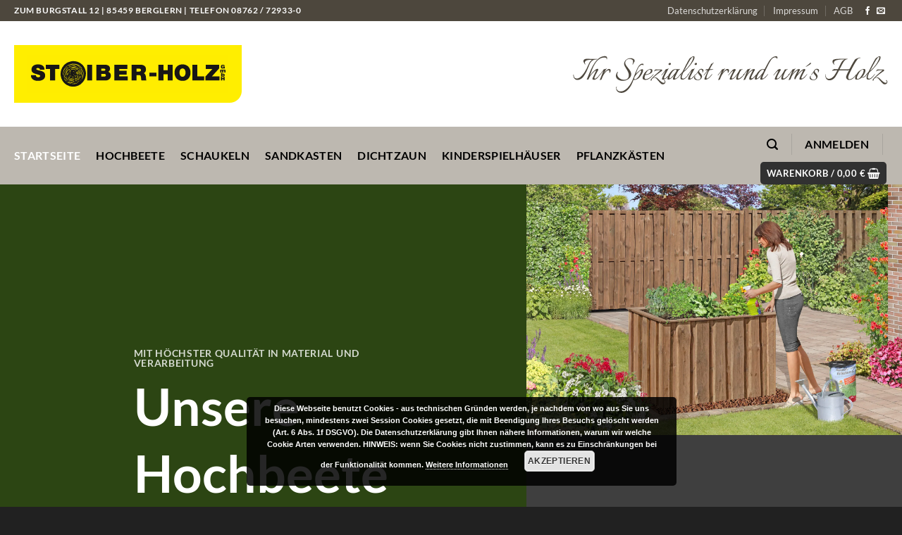

--- FILE ---
content_type: text/html; charset=UTF-8
request_url: https://shop.stoiber-holz.de/
body_size: 17868
content:
<!DOCTYPE html>
<html lang="de" class="loading-site no-js">
<head>
<meta charset="UTF-8" />
<link rel="profile" href="http://gmpg.org/xfn/11" />
<link rel="pingback" href="https://shop.stoiber-holz.de/xmlrpc.php" />
<script>(function(html){html.className = html.className.replace(/\bno-js\b/,'js')})(document.documentElement);</script>
<title>Stoiber Holz &#8211; Onlineshop</title>
<meta name='robots' content='noindex, nofollow' />
<style>img:is([sizes="auto" i], [sizes^="auto," i]) { contain-intrinsic-size: 3000px 1500px }</style>
<meta name="viewport" content="width=device-width, initial-scale=1" /><link rel='prefetch' href='https://shop.stoiber-holz.de/wp-content/themes/flatsome/assets/js/flatsome.js?ver=e1ad26bd5672989785e1' />
<link rel='prefetch' href='https://shop.stoiber-holz.de/wp-content/themes/flatsome/assets/js/chunk.slider.js?ver=3.19.12' />
<link rel='prefetch' href='https://shop.stoiber-holz.de/wp-content/themes/flatsome/assets/js/chunk.popups.js?ver=3.19.12' />
<link rel='prefetch' href='https://shop.stoiber-holz.de/wp-content/themes/flatsome/assets/js/chunk.tooltips.js?ver=3.19.12' />
<link rel='prefetch' href='https://shop.stoiber-holz.de/wp-content/themes/flatsome/assets/js/woocommerce.js?ver=dd6035ce106022a74757' />
<link rel="alternate" type="application/rss+xml" title="Stoiber Holz &raquo; Feed" href="https://shop.stoiber-holz.de/feed/" />
<link rel="alternate" type="application/rss+xml" title="Stoiber Holz &raquo; Kommentar-Feed" href="https://shop.stoiber-holz.de/comments/feed/" />
<!-- <link rel='stylesheet' id='contact-form-7-css' href='https://shop.stoiber-holz.de/wp-content/plugins/contact-form-7/includes/css/styles.css?ver=6.0.6' type='text/css' media='all' /> -->
<link rel="stylesheet" type="text/css" href="//shop.stoiber-holz.de/wp-content/cache/wpfc-minified/jzdcxdko/6ikia.css" media="all"/>
<style id='woocommerce-inline-inline-css' type='text/css'>
.woocommerce form .form-row .required { visibility: visible; }
</style>
<!-- <link rel='stylesheet' id='gateway-css' href='https://shop.stoiber-holz.de/wp-content/plugins/woocommerce-paypal-payments/modules/ppcp-button/assets/css/gateway.css?ver=3.0.3' type='text/css' media='all' /> -->
<!-- <link rel='stylesheet' id='brands-styles-css' href='https://shop.stoiber-holz.de/wp-content/plugins/woocommerce/assets/css/brands.css?ver=9.8.6' type='text/css' media='all' /> -->
<!-- <link rel='stylesheet' id='flexible-shipping-free-shipping-css' href='https://shop.stoiber-holz.de/wp-content/plugins/flexible-shipping/assets/dist/css/free-shipping.css?ver=6.0.0.2' type='text/css' media='all' /> -->
<!-- <link rel='stylesheet' id='woocommerce-de_frontend_styles-css' href='https://shop.stoiber-holz.de/wp-content/plugins/woocommerce-german-market/css/frontend.min.css?ver=3.10.4' type='text/css' media='all' /> -->
<!-- <link rel='stylesheet' id='flatsome-main-css' href='https://shop.stoiber-holz.de/wp-content/themes/flatsome/assets/css/flatsome.css?ver=3.19.12' type='text/css' media='all' /> -->
<link rel="stylesheet" type="text/css" href="//shop.stoiber-holz.de/wp-content/cache/wpfc-minified/f1qxy10m/5xtk8.css" media="all"/>
<style id='flatsome-main-inline-css' type='text/css'>
@font-face {
font-family: "fl-icons";
font-display: block;
src: url(https://shop.stoiber-holz.de/wp-content/themes/flatsome/assets/css/icons/fl-icons.eot?v=3.19.12);
src:
url(https://shop.stoiber-holz.de/wp-content/themes/flatsome/assets/css/icons/fl-icons.eot#iefix?v=3.19.12) format("embedded-opentype"),
url(https://shop.stoiber-holz.de/wp-content/themes/flatsome/assets/css/icons/fl-icons.woff2?v=3.19.12) format("woff2"),
url(https://shop.stoiber-holz.de/wp-content/themes/flatsome/assets/css/icons/fl-icons.ttf?v=3.19.12) format("truetype"),
url(https://shop.stoiber-holz.de/wp-content/themes/flatsome/assets/css/icons/fl-icons.woff?v=3.19.12) format("woff"),
url(https://shop.stoiber-holz.de/wp-content/themes/flatsome/assets/css/icons/fl-icons.svg?v=3.19.12#fl-icons) format("svg");
}
</style>
<!-- <link rel='stylesheet' id='flatsome-shop-css' href='https://shop.stoiber-holz.de/wp-content/themes/flatsome/assets/css/flatsome-shop.css?ver=3.19.12' type='text/css' media='all' /> -->
<link rel="stylesheet" type="text/css" href="//shop.stoiber-holz.de/wp-content/cache/wpfc-minified/32tbs32i/6ikia.css" media="all"/>
<script src='//shop.stoiber-holz.de/wp-content/cache/wpfc-minified/7817jl9s/5xpmo.js' type="text/javascript"></script>
<!-- <script type="text/javascript" src="https://shop.stoiber-holz.de/wp-includes/js/jquery/jquery.min.js?ver=3.7.1" id="jquery-core-js"></script> -->
<!-- <script type="text/javascript" src="https://shop.stoiber-holz.de/wp-content/plugins/woocommerce/assets/js/jquery-blockui/jquery.blockUI.min.js?ver=2.7.0-wc.9.8.6" id="jquery-blockui-js" data-wp-strategy="defer"></script> -->
<script type="text/javascript" id="wc-add-to-cart-js-extra">
/* <![CDATA[ */
var wc_add_to_cart_params = {"ajax_url":"\/wp-admin\/admin-ajax.php","wc_ajax_url":"\/?wc-ajax=%%endpoint%%","i18n_view_cart":"Warenkorb anzeigen","cart_url":"https:\/\/shop.stoiber-holz.de\/warenkorb\/","is_cart":"","cart_redirect_after_add":"no"};
/* ]]> */
</script>
<script src='//shop.stoiber-holz.de/wp-content/cache/wpfc-minified/lpozhgea/5xpmo.js' type="text/javascript"></script>
<!-- <script type="text/javascript" src="https://shop.stoiber-holz.de/wp-content/plugins/woocommerce/assets/js/frontend/add-to-cart.min.js?ver=9.8.6" id="wc-add-to-cart-js" defer="defer" data-wp-strategy="defer"></script> -->
<!-- <script type="text/javascript" src="https://shop.stoiber-holz.de/wp-content/plugins/woocommerce/assets/js/js-cookie/js.cookie.min.js?ver=2.1.4-wc.9.8.6" id="js-cookie-js" data-wp-strategy="defer"></script> -->
<script type="text/javascript" id="woocommerce_de_frontend-js-extra">
/* <![CDATA[ */
var sepa_ajax_object = {"ajax_url":"https:\/\/shop.stoiber-holz.de\/wp-admin\/admin-ajax.php","nonce":"79a1438c36"};
var woocommerce_remove_updated_totals = "0";
var woocommerce_payment_update = "1";
var german_market_price_variable_products = "gm_default";
var german_market_price_variable_theme_extra_element = "none";
var german_market_jquery_no_conflict = "yes";
/* ]]> */
</script>
<script src='//shop.stoiber-holz.de/wp-content/cache/wpfc-minified/6v1f71a6/6ikia.js' type="text/javascript"></script>
<!-- <script type="text/javascript" src="https://shop.stoiber-holz.de/wp-content/plugins/woocommerce-german-market/js/WooCommerce-German-Market-Frontend.min.js?ver=3.10.4" id="woocommerce_de_frontend-js"></script> -->
<link rel="https://api.w.org/" href="https://shop.stoiber-holz.de/wp-json/" /><link rel="alternate" title="JSON" type="application/json" href="https://shop.stoiber-holz.de/wp-json/wp/v2/pages/13" /><link rel="EditURI" type="application/rsd+xml" title="RSD" href="https://shop.stoiber-holz.de/xmlrpc.php?rsd" />
<meta name="generator" content="WordPress 6.8.3" />
<meta name="generator" content="WooCommerce 9.8.6" />
<link rel="canonical" href="https://shop.stoiber-holz.de/" />
<link rel='shortlink' href='https://shop.stoiber-holz.de/' />
<link rel="alternate" title="oEmbed (JSON)" type="application/json+oembed" href="https://shop.stoiber-holz.de/wp-json/oembed/1.0/embed?url=https%3A%2F%2Fshop.stoiber-holz.de%2F" />
<link rel="alternate" title="oEmbed (XML)" type="text/xml+oembed" href="https://shop.stoiber-holz.de/wp-json/oembed/1.0/embed?url=https%3A%2F%2Fshop.stoiber-holz.de%2F&#038;format=xml" />
<!-- Global site tag (gtag.js) - Google Analytics -->
<script async src=https://www.googletagmanager.com/gtag/js?id=G-1PVTR88XV8></script>
<script>
  window.dataLayer = window.dataLayer || [];
  function gtag(){dataLayer.push(arguments);}
  gtag('js', new Date());
  gtag('config', 'G-1PVTR88XV8');
</script>	<noscript><style>.woocommerce-product-gallery{ opacity: 1 !important; }</style></noscript>
<noscript><style>.lazyload[data-src]{display:none !important;}</style></noscript><style>.lazyload{background-image:none !important;}.lazyload:before{background-image:none !important;}</style><link rel="icon" href="https://shop.stoiber-holz.de/wp-content/uploads/2022/02/cropped-favicon-stoiber-32x32.png" sizes="32x32" />
<link rel="icon" href="https://shop.stoiber-holz.de/wp-content/uploads/2022/02/cropped-favicon-stoiber-192x192.png" sizes="192x192" />
<link rel="apple-touch-icon" href="https://shop.stoiber-holz.de/wp-content/uploads/2022/02/cropped-favicon-stoiber-180x180.png" />
<meta name="msapplication-TileImage" content="https://shop.stoiber-holz.de/wp-content/uploads/2022/02/cropped-favicon-stoiber-270x270.png" />
<style id="custom-css" type="text/css">:root {--primary-color: #3f3f3f;--fs-color-primary: #3f3f3f;--fs-color-secondary: #303030;--fs-color-success: #7a9c59;--fs-color-alert: #b20000;--fs-experimental-link-color: #334862;--fs-experimental-link-color-hover: #111;}.tooltipster-base {--tooltip-color: #fff;--tooltip-bg-color: #000;}.off-canvas-right .mfp-content, .off-canvas-left .mfp-content {--drawer-width: 300px;}.off-canvas .mfp-content.off-canvas-cart {--drawer-width: 360px;}.container-width, .full-width .ubermenu-nav, .container, .row{max-width: 1270px}.row.row-collapse{max-width: 1240px}.row.row-small{max-width: 1262.5px}.row.row-large{max-width: 1300px}.header-main{height: 150px}#logo img{max-height: 150px}#logo{width:352px;}#logo img{padding:20px 0;}.header-bottom{min-height: 60px}.header-top{min-height: 30px}.transparent .header-main{height: 90px}.transparent #logo img{max-height: 90px}.has-transparent + .page-title:first-of-type,.has-transparent + #main > .page-title,.has-transparent + #main > div > .page-title,.has-transparent + #main .page-header-wrapper:first-of-type .page-title{padding-top: 170px;}.header.show-on-scroll,.stuck .header-main{height:70px!important}.stuck #logo img{max-height: 70px!important}.header-bottom {background-color: #bdb8b0}.top-bar-nav > li > a{line-height: 16px }.header-bottom-nav > li > a{line-height: 30px }@media (max-width: 549px) {.header-main{height: 70px}#logo img{max-height: 70px}}.header-top{background-color:#4d473d!important;}body{font-family: Lato, sans-serif;}body {font-weight: 400;font-style: normal;}.nav > li > a {font-family: Lato, sans-serif;}.mobile-sidebar-levels-2 .nav > li > ul > li > a {font-family: Lato, sans-serif;}.nav > li > a,.mobile-sidebar-levels-2 .nav > li > ul > li > a {font-weight: 700;font-style: normal;}h1,h2,h3,h4,h5,h6,.heading-font, .off-canvas-center .nav-sidebar.nav-vertical > li > a{font-family: Lato, sans-serif;}h1,h2,h3,h4,h5,h6,.heading-font,.banner h1,.banner h2 {font-weight: 700;font-style: normal;}.alt-font{font-family: "Dancing Script", sans-serif;}.alt-font {font-weight: 400!important;font-style: normal!important;}.header:not(.transparent) .header-bottom-nav.nav > li > a{color: #000000;}.header:not(.transparent) .header-bottom-nav.nav > li > a:hover,.header:not(.transparent) .header-bottom-nav.nav > li.active > a,.header:not(.transparent) .header-bottom-nav.nav > li.current > a,.header:not(.transparent) .header-bottom-nav.nav > li > a.active,.header:not(.transparent) .header-bottom-nav.nav > li > a.current{color: #ffffff;}.header-bottom-nav.nav-line-bottom > li > a:before,.header-bottom-nav.nav-line-grow > li > a:before,.header-bottom-nav.nav-line > li > a:before,.header-bottom-nav.nav-box > li > a:hover,.header-bottom-nav.nav-box > li.active > a,.header-bottom-nav.nav-pills > li > a:hover,.header-bottom-nav.nav-pills > li.active > a{color:#FFF!important;background-color: #ffffff;}.has-equal-box-heights .box-image {padding-top: 100%;}@media screen and (min-width: 550px){.products .box-vertical .box-image{min-width: 300px!important;width: 300px!important;}}.footer-2{background-color: #212121}.absolute-footer, html{background-color: #212121}.nav-vertical-fly-out > li + li {border-top-width: 1px; border-top-style: solid;}/* Custom CSS */input[type=submit], input[type=submit].button, input[type=submit], .primary {background-color: #313131;}.productsection {padding: 0 !important;}.bt-versandkostenfrei {background: green;display: inline-block;padding: 0px 5px;border: 1px solid green;border-radius: 20px;color: white;font-size: 13px;}li {line-height: 1.1em;}.nopadding {padding: 0 !important;}aside.widget.widget-upsell, .cross-sells {border: 2px solid #bdb8b0;border-radius: 8px;padding: 10px 10px 10px 10px;}.label-new.menu-item > a:after{content:"Neu";}.label-hot.menu-item > a:after{content:"Hot";}.label-sale.menu-item > a:after{content:"Aktion";}.label-popular.menu-item > a:after{content:"Beliebt";}</style><style id="kirki-inline-styles">/* latin-ext */
@font-face {
font-family: 'Lato';
font-style: normal;
font-weight: 400;
font-display: swap;
src: url(https://shop.stoiber-holz.de/wp-content/fonts/lato/S6uyw4BMUTPHjxAwXjeu.woff2) format('woff2');
unicode-range: U+0100-02BA, U+02BD-02C5, U+02C7-02CC, U+02CE-02D7, U+02DD-02FF, U+0304, U+0308, U+0329, U+1D00-1DBF, U+1E00-1E9F, U+1EF2-1EFF, U+2020, U+20A0-20AB, U+20AD-20C0, U+2113, U+2C60-2C7F, U+A720-A7FF;
}
/* latin */
@font-face {
font-family: 'Lato';
font-style: normal;
font-weight: 400;
font-display: swap;
src: url(https://shop.stoiber-holz.de/wp-content/fonts/lato/S6uyw4BMUTPHjx4wXg.woff2) format('woff2');
unicode-range: U+0000-00FF, U+0131, U+0152-0153, U+02BB-02BC, U+02C6, U+02DA, U+02DC, U+0304, U+0308, U+0329, U+2000-206F, U+20AC, U+2122, U+2191, U+2193, U+2212, U+2215, U+FEFF, U+FFFD;
}
/* latin-ext */
@font-face {
font-family: 'Lato';
font-style: normal;
font-weight: 700;
font-display: swap;
src: url(https://shop.stoiber-holz.de/wp-content/fonts/lato/S6u9w4BMUTPHh6UVSwaPGR_p.woff2) format('woff2');
unicode-range: U+0100-02BA, U+02BD-02C5, U+02C7-02CC, U+02CE-02D7, U+02DD-02FF, U+0304, U+0308, U+0329, U+1D00-1DBF, U+1E00-1E9F, U+1EF2-1EFF, U+2020, U+20A0-20AB, U+20AD-20C0, U+2113, U+2C60-2C7F, U+A720-A7FF;
}
/* latin */
@font-face {
font-family: 'Lato';
font-style: normal;
font-weight: 700;
font-display: swap;
src: url(https://shop.stoiber-holz.de/wp-content/fonts/lato/S6u9w4BMUTPHh6UVSwiPGQ.woff2) format('woff2');
unicode-range: U+0000-00FF, U+0131, U+0152-0153, U+02BB-02BC, U+02C6, U+02DA, U+02DC, U+0304, U+0308, U+0329, U+2000-206F, U+20AC, U+2122, U+2191, U+2193, U+2212, U+2215, U+FEFF, U+FFFD;
}/* vietnamese */
@font-face {
font-family: 'Dancing Script';
font-style: normal;
font-weight: 400;
font-display: swap;
src: url(https://shop.stoiber-holz.de/wp-content/fonts/dancing-script/If2cXTr6YS-zF4S-kcSWSVi_sxjsohD9F50Ruu7BMSo3Rep8ltA.woff2) format('woff2');
unicode-range: U+0102-0103, U+0110-0111, U+0128-0129, U+0168-0169, U+01A0-01A1, U+01AF-01B0, U+0300-0301, U+0303-0304, U+0308-0309, U+0323, U+0329, U+1EA0-1EF9, U+20AB;
}
/* latin-ext */
@font-face {
font-family: 'Dancing Script';
font-style: normal;
font-weight: 400;
font-display: swap;
src: url(https://shop.stoiber-holz.de/wp-content/fonts/dancing-script/If2cXTr6YS-zF4S-kcSWSVi_sxjsohD9F50Ruu7BMSo3ROp8ltA.woff2) format('woff2');
unicode-range: U+0100-02BA, U+02BD-02C5, U+02C7-02CC, U+02CE-02D7, U+02DD-02FF, U+0304, U+0308, U+0329, U+1D00-1DBF, U+1E00-1E9F, U+1EF2-1EFF, U+2020, U+20A0-20AB, U+20AD-20C0, U+2113, U+2C60-2C7F, U+A720-A7FF;
}
/* latin */
@font-face {
font-family: 'Dancing Script';
font-style: normal;
font-weight: 400;
font-display: swap;
src: url(https://shop.stoiber-holz.de/wp-content/fonts/dancing-script/If2cXTr6YS-zF4S-kcSWSVi_sxjsohD9F50Ruu7BMSo3Sup8.woff2) format('woff2');
unicode-range: U+0000-00FF, U+0131, U+0152-0153, U+02BB-02BC, U+02C6, U+02DA, U+02DC, U+0304, U+0308, U+0329, U+2000-206F, U+20AC, U+2122, U+2191, U+2193, U+2212, U+2215, U+FEFF, U+FFFD;
}</style></head>
<body class="home wp-singular page-template page-template-page-blank page-template-page-blank-php page page-id-13 wp-theme-flatsome wp-child-theme-flatsome-child theme-flatsome woocommerce-no-js lightbox nav-dropdown-has-arrow nav-dropdown-has-shadow nav-dropdown-has-border">
<a class="skip-link screen-reader-text" href="#main">Zum Inhalt springen</a>
<div id="wrapper">
<header id="header" class="header has-sticky sticky-jump">
<div class="header-wrapper">
<div id="top-bar" class="header-top hide-for-sticky nav-dark">
<div class="flex-row container">
<div class="flex-col hide-for-medium flex-left">
<ul class="nav nav-left medium-nav-center nav-small  nav-divided">
<li class="html custom html_topbar_left"><strong class="uppercase">Zum Burgstall 12 | 85459 Berglern | Telefon 08762 / 72933-0</strong></li>          </ul>
</div>
<div class="flex-col hide-for-medium flex-center">
<ul class="nav nav-center nav-small  nav-divided">
</ul>
</div>
<div class="flex-col hide-for-medium flex-right">
<ul class="nav top-bar-nav nav-right nav-small  nav-divided">
<li id="menu-item-49" class="menu-item menu-item-type-post_type menu-item-object-page menu-item-privacy-policy menu-item-49 menu-item-design-default"><a href="https://shop.stoiber-holz.de/datenschutzerklaerung/" class="nav-top-link">Datenschutzerklärung</a></li>
<li id="menu-item-50" class="menu-item menu-item-type-post_type menu-item-object-page menu-item-50 menu-item-design-default"><a href="https://shop.stoiber-holz.de/impressum/" class="nav-top-link">Impressum</a></li>
<li id="menu-item-114" class="menu-item menu-item-type-post_type menu-item-object-page menu-item-114 menu-item-design-default"><a href="https://shop.stoiber-holz.de/agb/" class="nav-top-link">AGB</a></li>
<li class="html header-social-icons ml-0">
<div class="social-icons follow-icons" ><a href="https://www.facebook.com/Stoiberholz/" target="_blank" data-label="Facebook" class="icon plain facebook tooltip" title="Auf Facebook folgen" aria-label="Auf Facebook folgen" rel="noopener nofollow" ><i class="icon-facebook" ></i></a><a href="mailto:info@stoiber-holz.de" data-label="E-mail" target="_blank" class="icon plain email tooltip" title="Sende uns eine E-Mail" aria-label="Sende uns eine E-Mail" rel="nofollow noopener" ><i class="icon-envelop" ></i></a></div></li>
</ul>
</div>
<div class="flex-col show-for-medium flex-grow">
<ul class="nav nav-center nav-small mobile-nav  nav-divided">
<li class="html custom html_topbar_left"><strong class="uppercase">Zum Burgstall 12 | 85459 Berglern | Telefon 08762 / 72933-0</strong></li>          </ul>
</div>
</div>
</div>
<div id="masthead" class="header-main ">
<div class="header-inner flex-row container logo-left medium-logo-center" role="navigation">
<!-- Logo -->
<div id="logo" class="flex-col logo">
<!-- Header logo -->
<a href="https://shop.stoiber-holz.de/" title="Stoiber Holz - Onlineshop" rel="home">
<img width="323" height="82" src="[data-uri]" class="header_logo header-logo lazyload" alt="Stoiber Holz" data-src="https://shop.stoiber-holz.de/wp-content/uploads/2022/01/logo-stoiber-holz.png" decoding="async" data-eio-rwidth="323" data-eio-rheight="82" /><noscript><img width="323" height="82" src="https://shop.stoiber-holz.de/wp-content/uploads/2022/01/logo-stoiber-holz.png" class="header_logo header-logo" alt="Stoiber Holz" data-eio="l" /></noscript><img  width="323" height="82" src="[data-uri]" class="header-logo-dark lazyload" alt="Stoiber Holz" data-src="https://shop.stoiber-holz.de/wp-content/uploads/2022/01/logo-stoiber-holz.png" decoding="async" data-eio-rwidth="323" data-eio-rheight="82" /><noscript><img  width="323" height="82" src="https://shop.stoiber-holz.de/wp-content/uploads/2022/01/logo-stoiber-holz.png" class="header-logo-dark" alt="Stoiber Holz" data-eio="l" /></noscript></a>
</div>
<!-- Mobile Left Elements -->
<div class="flex-col show-for-medium flex-left">
<ul class="mobile-nav nav nav-left ">
<li class="nav-icon has-icon">
<a href="#" data-open="#main-menu" data-pos="left" data-bg="main-menu-overlay" data-color="" class="is-small" aria-label="Menü" aria-controls="main-menu" aria-expanded="false">
<i class="icon-menu" ></i>
<span class="menu-title uppercase hide-for-small">Menü</span>		</a>
</li>
</ul>
</div>
<!-- Left Elements -->
<div class="flex-col hide-for-medium flex-left
flex-grow">
<ul class="header-nav header-nav-main nav nav-left  nav-uppercase" >
</ul>
</div>
<!-- Right Elements -->
<div class="flex-col hide-for-medium flex-right">
<ul class="header-nav header-nav-main nav nav-right  nav-uppercase">
<li class="html custom html_topbar_right"><div class="claim"><img src="[data-uri]" data-src="https://shop.stoiber-holz.de/wp-content/uploads/2022/01/Ihr-Spezialist-rund-ums-holz-in-erding.png" decoding="async" class="lazyload" width="447" height="53" data-eio-rwidth="447" data-eio-rheight="53"><noscript><img src="https://shop.stoiber-holz.de/wp-content/uploads/2022/01/Ihr-Spezialist-rund-ums-holz-in-erding.png" data-eio="l"></noscript></div></li>            </ul>
</div>
<!-- Mobile Right Elements -->
<div class="flex-col show-for-medium flex-right">
<ul class="mobile-nav nav nav-right ">
<li class="cart-item has-icon">
<div class="header-button">
<a href="https://shop.stoiber-holz.de/warenkorb/" class="header-cart-link icon primary button round is-small off-canvas-toggle nav-top-link" title="Warenkorb" data-open="#cart-popup" data-class="off-canvas-cart" data-pos="right" >
<i class="icon-shopping-basket"
data-icon-label="0">
</i>
</a>
</div>
<!-- Cart Sidebar Popup -->
<div id="cart-popup" class="mfp-hide">
<div class="cart-popup-inner inner-padding cart-popup-inner--sticky">
<div class="cart-popup-title text-center">
<span class="heading-font uppercase">Warenkorb</span>
<div class="is-divider"></div>
</div>
<div class="widget_shopping_cart">
<div class="widget_shopping_cart_content">
<div class="ux-mini-cart-empty flex flex-row-col text-center pt pb">
<div class="ux-mini-cart-empty-icon">
<svg xmlns="http://www.w3.org/2000/svg" viewBox="0 0 17 19" style="opacity:.1;height:80px;">
<path d="M8.5 0C6.7 0 5.3 1.2 5.3 2.7v2H2.1c-.3 0-.6.3-.7.7L0 18.2c0 .4.2.8.6.8h15.7c.4 0 .7-.3.7-.7v-.1L15.6 5.4c0-.3-.3-.6-.7-.6h-3.2v-2c0-1.6-1.4-2.8-3.2-2.8zM6.7 2.7c0-.8.8-1.4 1.8-1.4s1.8.6 1.8 1.4v2H6.7v-2zm7.5 3.4 1.3 11.5h-14L2.8 6.1h2.5v1.4c0 .4.3.7.7.7.4 0 .7-.3.7-.7V6.1h3.5v1.4c0 .4.3.7.7.7s.7-.3.7-.7V6.1h2.6z" fill-rule="evenodd" clip-rule="evenodd" fill="currentColor"></path>
</svg>
</div>
<p class="woocommerce-mini-cart__empty-message empty">Es befinden sich keine Produkte im Warenkorb.</p>
<p class="return-to-shop">
<a class="button primary wc-backward" href="https://shop.stoiber-holz.de/shop/">
Zurück zum Shop				</a>
</p>
</div>
</div>
</div>
</div>
</div>
</li>
</ul>
</div>
</div>
</div>
<div id="wide-nav" class="header-bottom wide-nav hide-for-medium">
<div class="flex-row container">
<div class="flex-col hide-for-medium flex-left">
<ul class="nav header-nav header-bottom-nav nav-left  nav-size-large nav-spacing-large nav-uppercase">
<li id="menu-item-264" class="menu-item menu-item-type-post_type menu-item-object-page menu-item-home current-menu-item page_item page-item-13 current_page_item menu-item-264 active menu-item-design-default"><a href="https://shop.stoiber-holz.de/" aria-current="page" class="nav-top-link">Startseite</a></li>
<li id="menu-item-265" class="menu-item menu-item-type-taxonomy menu-item-object-product_cat menu-item-265 menu-item-design-default"><a href="https://shop.stoiber-holz.de/produkt-kategorie/hochbeete/" class="nav-top-link">Hochbeete</a></li>
<li id="menu-item-267" class="menu-item menu-item-type-taxonomy menu-item-object-product_cat menu-item-267 menu-item-design-default"><a href="https://shop.stoiber-holz.de/produkt-kategorie/schaukeln/" class="nav-top-link">Schaukeln</a></li>
<li id="menu-item-266" class="menu-item menu-item-type-taxonomy menu-item-object-product_cat menu-item-266 menu-item-design-default"><a href="https://shop.stoiber-holz.de/produkt-kategorie/sandkasten/" class="nav-top-link">Sandkasten</a></li>
<li id="menu-item-268" class="menu-item menu-item-type-taxonomy menu-item-object-product_cat menu-item-268 menu-item-design-default"><a href="https://shop.stoiber-holz.de/produkt-kategorie/dichtzaun/" class="nav-top-link">Dichtzaun</a></li>
<li id="menu-item-359" class="menu-item menu-item-type-taxonomy menu-item-object-product_cat menu-item-359 menu-item-design-default"><a href="https://shop.stoiber-holz.de/produkt-kategorie/spielhaeuser/" class="nav-top-link">Kinderspielhäuser</a></li>
<li id="menu-item-515" class="menu-item menu-item-type-custom menu-item-object-custom menu-item-515 menu-item-design-default"><a href="https://shop.stoiber-holz.de/produkt-kategorie/pflanzkaesten/" class="nav-top-link">Pflanzkästen</a></li>
</ul>
</div>
<div class="flex-col hide-for-medium flex-right flex-grow">
<ul class="nav header-nav header-bottom-nav nav-right  nav-size-large nav-spacing-large nav-uppercase">
<li class="header-search header-search-lightbox has-icon">
<a href="#search-lightbox" aria-label="Suchen" data-open="#search-lightbox" data-focus="input.search-field"
class="is-small">
<i class="icon-search" style="font-size:16px;" ></i></a>
<div id="search-lightbox" class="mfp-hide dark text-center">
<div class="searchform-wrapper ux-search-box relative form-flat is-large"><form role="search" method="get" class="searchform" action="https://shop.stoiber-holz.de/">
<div class="flex-row relative">
<div class="flex-col flex-grow">
<label class="screen-reader-text" for="woocommerce-product-search-field-0">Suche nach:</label>
<input type="search" id="woocommerce-product-search-field-0" class="search-field mb-0" placeholder="suchen" value="" name="s" />
<input type="hidden" name="post_type" value="product" />
</div>
<div class="flex-col">
<button type="submit" value="Suchen" class="ux-search-submit submit-button secondary button  icon mb-0" aria-label="Übermitteln">
<i class="icon-search" ></i>			</button>
</div>
</div>
<div class="live-search-results text-left z-top"></div>
</form>
</div>	</div>
</li>
<li class="header-divider"></li>
<li class="account-item has-icon" >
<a href="https://shop.stoiber-holz.de/mein-konto/" class="nav-top-link nav-top-not-logged-in is-small" title="Anmelden" data-open="#login-form-popup" >
<span>
Anmelden			</span>
</a>
</li>
<li class="header-divider"></li><li class="cart-item has-icon has-dropdown">
<div class="header-button">
<a href="https://shop.stoiber-holz.de/warenkorb/" class="header-cart-link icon primary button round is-small" title="Warenkorb" >
<span class="header-cart-title">
Warenkorb   /      <span class="cart-price"><span class="woocommerce-Price-amount amount"><bdi>0,00&nbsp;<span class="woocommerce-Price-currencySymbol">&euro;</span></bdi></span></span>
</span>
<i class="icon-shopping-basket"
data-icon-label="0">
</i>
</a>
</div>
<ul class="nav-dropdown nav-dropdown-default">
<li class="html widget_shopping_cart">
<div class="widget_shopping_cart_content">
<div class="ux-mini-cart-empty flex flex-row-col text-center pt pb">
<div class="ux-mini-cart-empty-icon">
<svg xmlns="http://www.w3.org/2000/svg" viewBox="0 0 17 19" style="opacity:.1;height:80px;">
<path d="M8.5 0C6.7 0 5.3 1.2 5.3 2.7v2H2.1c-.3 0-.6.3-.7.7L0 18.2c0 .4.2.8.6.8h15.7c.4 0 .7-.3.7-.7v-.1L15.6 5.4c0-.3-.3-.6-.7-.6h-3.2v-2c0-1.6-1.4-2.8-3.2-2.8zM6.7 2.7c0-.8.8-1.4 1.8-1.4s1.8.6 1.8 1.4v2H6.7v-2zm7.5 3.4 1.3 11.5h-14L2.8 6.1h2.5v1.4c0 .4.3.7.7.7.4 0 .7-.3.7-.7V6.1h3.5v1.4c0 .4.3.7.7.7s.7-.3.7-.7V6.1h2.6z" fill-rule="evenodd" clip-rule="evenodd" fill="currentColor"></path>
</svg>
</div>
<p class="woocommerce-mini-cart__empty-message empty">Es befinden sich keine Produkte im Warenkorb.</p>
<p class="return-to-shop">
<a class="button primary wc-backward" href="https://shop.stoiber-holz.de/shop/">
Zurück zum Shop				</a>
</p>
</div>
</div>
</li>
</ul>
</li>
</ul>
</div>
</div>
</div>
<div class="header-bg-container fill"><div class="header-bg-image fill"></div><div class="header-bg-color fill"></div></div>		</div>
</header>
<main id="main" class="">
<div id="content" role="main" class="content-area">
<div class="slider-wrapper relative hide-for-small" id="slider-1067688959" >
<div class="slider slider-nav-dots-simple slider-nav-circle slider-nav-large slider-nav-light slider-style-normal"
data-flickity-options='{
"cellAlign": "center",
"imagesLoaded": true,
"lazyLoad": 1,
"freeScroll": false,
"wrapAround": true,
"autoPlay": 4000,
"pauseAutoPlayOnHover" : false,
"prevNextButtons": false,
"contain" : true,
"adaptiveHeight" : true,
"dragThreshold" : 10,
"percentPosition": true,
"pageDots": false,
"rightToLeft": false,
"draggable": true,
"selectedAttraction": 0.1,
"parallax" : 0,
"friction": 0.6        }'
>
<div class="row row-collapse row-full-width align-equal"  id="row-840240731">
<div id="col-1781735780" class="col medium-12 small-11 large-7"  >
<div class="col-inner"  >
<section class="section dark" id="section_1105696031">
<div class="section-bg fill" >
</div>
<div class="section-content relative">
<div id="gap-597128699" class="gap-element clearfix" style="display:block; height:auto;">
<style>
#gap-597128699 {
padding-top: 50px;
}
@media (min-width:550px) {
#gap-597128699 {
padding-top: 50px;
}
}
@media (min-width:850px) {
#gap-597128699 {
padding-top: 60px;
}
}
</style>
</div>
<div class="row align-center"  id="row-953364652">
<div id="col-1732455228" class="col medium-12 small-12 large-10"  data-animate="fadeInUp">
<div class="col-inner"  >
<h6>Mit höchster Qualität in Material und Verarbeitung</h6>
<div id="text-3091170053" class="text">
<h1>Unsere Hochbeete</h1>
<style>
#text-3091170053 {
font-size: 2.55rem;
line-height: 1.3;
}
@media (min-width:550px) {
#text-3091170053 {
font-size: 2.7rem;
}
}
</style>
</div>
<div id="gap-740423525" class="gap-element clearfix" style="display:block; height:auto;">
<style>
#gap-740423525 {
padding-top: 30px;
}
</style>
</div>
<a href="https://shop.stoiber-holz.de/product-category/hochbeete/" class="button white is-outline"  style="border-radius:10px;padding:10px 25px 10px 25px;">
<span>Alle ansehen</span>
</a>
</div>
<style>
#col-1732455228 > .col-inner {
padding: 0px 0 0px 0px;
}
@media (min-width:550px) {
#col-1732455228 > .col-inner {
padding: 0px 100px 0px 100px;
}
}
</style>
</div>
</div>
</div>
<style>
#section_1105696031 {
padding-top: 30px;
padding-bottom: 30px;
min-height: 250px;
background-color: rgb(44, 69, 19);
}
@media (min-width:550px) {
#section_1105696031 {
min-height: 250px;
}
}
@media (min-width:850px) {
#section_1105696031 {
min-height: 800px;
}
}
</style>
</section>
</div>
</div>
<div id="col-1819681406" class="col medium-12 small-11 large-5 medium-col-first"  >
<div class="col-inner"  >
<section class="section dark" id="section_446388850">
<div class="section-bg fill" >
<img fetchpriority="high" decoding="async" width="1920" height="1280" src="https://shop.stoiber-holz.de/wp-content/uploads/2022/03/61067-C.jpg" class="bg attachment- size-" alt="61067-C" />						
</div>
<div class="section-content relative">
</div>
<style>
#section_446388850 {
padding-top: 30px;
padding-bottom: 30px;
min-height: 450px;
background-color: #3f3f3f;
}
#section_446388850 .section-bg img {
object-position: 47% 0%;
}
@media (min-width:550px) {
#section_446388850 {
min-height: 450px;
}
}
@media (min-width:850px) {
#section_446388850 {
min-height: 800px;
}
}
</style>
</section>
</div>
</div>
</div>
<div class="row row-collapse row-full-width align-equal"  id="row-1034988772">
<div id="col-514250040" class="col medium-12 small-11 large-7"  >
<div class="col-inner"  >
<section class="section dark" id="section_1764704000">
<div class="section-bg fill" >
</div>
<div class="section-content relative">
<div id="gap-558240765" class="gap-element clearfix" style="display:block; height:auto;">
<style>
#gap-558240765 {
padding-top: 50px;
}
@media (min-width:550px) {
#gap-558240765 {
padding-top: 50px;
}
}
@media (min-width:850px) {
#gap-558240765 {
padding-top: 60px;
}
}
</style>
</div>
<div class="row align-center"  id="row-827951402">
<div id="col-1661015495" class="col medium-12 small-12 large-12"  data-animate="fadeInUp">
<div class="col-inner text-left"  >
<h6>Für kleine Abenteurer &amp; Entdecker</h6>
<div id="text-1706100469" class="text">
<h1>Unsere Kinder-<br />
spielhäuser</h1>
<style>
#text-1706100469 {
font-size: 2.55rem;
line-height: 1.3;
}
@media (min-width:550px) {
#text-1706100469 {
font-size: 2.7rem;
}
}
</style>
</div>
<div id="gap-2023270485" class="gap-element clearfix" style="display:block; height:auto;">
<style>
#gap-2023270485 {
padding-top: 30px;
}
</style>
</div>
<a href="https://shop.stoiber-holz.de/schaukeln/" class="button white is-outline"  style="border-radius:10px;padding:10px 25px 10px 25px;">
<span>Alle ansehen</span>
</a>
</div>
<style>
#col-1661015495 > .col-inner {
padding: 0px 0px 0px 0;
}
@media (min-width:550px) {
#col-1661015495 > .col-inner {
padding: 0px 100px 0px 100px;
}
}
</style>
</div>
</div>
</div>
<style>
#section_1764704000 {
padding-top: 30px;
padding-bottom: 30px;
min-height: 250px;
background-color: rgb(129, 146, 83);
}
@media (min-width:850px) {
#section_1764704000 {
min-height: 800px;
}
}
</style>
</section>
</div>
</div>
<div id="col-883141800" class="col medium-12 small-11 large-5 medium-col-first"  >
<div class="col-inner"  >
<section class="section dark" id="section_1861624558">
<div class="section-bg fill" >
<img decoding="async" width="1920" height="1280" src="[data-uri]" class="bg attachment- size- lazyload" alt="" data-src="https://shop.stoiber-holz.de/wp-content/uploads/2022/08/67012-AR.jpg" data-eio-rwidth="1920" data-eio-rheight="1280" /><noscript><img decoding="async" width="1920" height="1280" src="https://shop.stoiber-holz.de/wp-content/uploads/2022/08/67012-AR.jpg" class="bg attachment- size-" alt="" data-eio="l" /></noscript>						
</div>
<div class="section-content relative">
</div>
<style>
#section_1861624558 {
padding-top: 30px;
padding-bottom: 30px;
min-height: 450px;
background-color: rgb(143, 161, 165);
}
@media (min-width:850px) {
#section_1861624558 {
min-height: 800px;
}
}
</style>
</section>
</div>
</div>
</div>
</div>
<div class="loading-spin dark large centered"></div>
</div>
<section class="section" id="section_127096992">
<div class="section-bg fill" >
</div>
<div class="section-content relative">
<div id="gap-293510235" class="gap-element clearfix" style="display:block; height:auto;">
<style>
#gap-293510235 {
padding-top: 84px;
}
</style>
</div>
<div class="row row-collapse align-middle" style="max-width:1300px" id="row-412165164">
<div id="col-2123032703" class="col small-12 large-12"  >
<div class="col-inner" style="background-color:rgb(246, 246, 246);" >
<div class="row row-collapse align-middle" style="max-width:1300px" id="row-1681679375">
<div id="col-1542423286" class="col medium-12 small-12 large-6"  >
<div class="col-inner"  >
<div class="banner has-hover" id="banner-266181668">
<div class="banner-inner fill">
<div class="banner-bg fill" >
<img decoding="async" width="1020" height="682" src="[data-uri]" class="bg attachment-large size-large lazyload" alt="" data-src="https://shop.stoiber-holz.de/wp-content/uploads/2022/01/67139-1024x685.jpg" data-eio-rwidth="1024" data-eio-rheight="685" /><noscript><img decoding="async" width="1020" height="682" src="https://shop.stoiber-holz.de/wp-content/uploads/2022/01/67139-1024x685.jpg" class="bg attachment-large size-large" alt="" data-eio="l" /></noscript>                                    
</div>
<div class="banner-layers container">
<div class="fill banner-link"></div>            
</div>
</div>
<style>
#banner-266181668 {
padding-top: 300px;
background-color: rgb(255,255,255);
}
@media (min-width:550px) {
#banner-266181668 {
padding-top: 400px;
}
}
@media (min-width:850px) {
#banner-266181668 {
padding-top: 500px;
}
}
</style>
</div>
</div>
</div>
<div id="col-386913979" class="col medium-12 small-12 large-6"  >
<div class="col-inner" style="background-color:rgb(246, 246, 246);" >
<h3>Spielen mit Holz – einfach natürlich</h3>
<p>Unsere montagefreundlichen Schaukeln für den Garten machen Kinderträume wahr!</p>
<a href="https://shop.stoiber-holz.de/schaukeln/" class="button white is-outline"  style="border-radius:10px;padding:10px 25px 10px 25px;">
<span>Weiter zu den Schaukeln</span>
</a>
</div>
<style>
#col-386913979 > .col-inner {
padding: 40px 30px 30px 30px;
}
@media (min-width:550px) {
#col-386913979 > .col-inner {
padding: 50px 75px 50px 75px;
}
}
@media (min-width:850px) {
#col-386913979 > .col-inner {
padding: 0px 75px 0px 75px;
}
}
</style>
</div>
</div>
</div>
</div>
</div>
<div id="gap-17537885" class="gap-element clearfix" style="display:block; height:auto;">
<style>
#gap-17537885 {
padding-top: 85px;
}
</style>
</div>
</div>
<style>
#section_127096992 {
padding-top: 30px;
padding-bottom: 30px;
}
</style>
</section>
<section class="section" id="section_1035237541">
<div class="section-bg fill" >
<img decoding="async" width="1920" height="1440" src="[data-uri]" class="bg attachment-original size-original lazyload" alt="wood-and-resin-table-top-2021-09-03-16-14-36-utc" data-src="https://shop.stoiber-holz.de/wp-content/uploads/2022/01/wood-and-resin-table-top-2021-09-03-16-14-36-utc-scaled.jpg" data-eio-rwidth="1920" data-eio-rheight="1440" /><noscript><img decoding="async" width="1920" height="1440" src="https://shop.stoiber-holz.de/wp-content/uploads/2022/01/wood-and-resin-table-top-2021-09-03-16-14-36-utc-scaled.jpg" class="bg attachment-original size-original" alt="wood-and-resin-table-top-2021-09-03-16-14-36-utc" data-eio="l" /></noscript>						
</div>
<div class="section-content relative">
<div id="gap-770663267" class="gap-element clearfix" style="display:block; height:auto;">
<style>
#gap-770663267 {
padding-top: 55px;
}
</style>
</div>
<div class="row align-equal" style="max-width:1300px" id="row-1120881054">
<div id="col-307025637" class="col medium-10 small-12 large-5"  data-animate="fadeInUp">
<div class="col-inner" style="background-color:rgb(255, 255, 255);" >
<h2>KONTAKT</h2>
<h3>Zum Burgstall 12<br />85459 Berglern<br />Telefon 08762 / 72933-0<br />Telefax 08762 / 72933-29<br />info@stoiber-holz.de</h3>
<div id="gap-994841803" class="gap-element clearfix" style="display:block; height:auto;">
<style>
#gap-994841803 {
padding-top: 30px;
}
</style>
</div>
</div>
<style>
#col-307025637 > .col-inner {
padding: 40px 30px 30px 30px;
}
@media (min-width:550px) {
#col-307025637 > .col-inner {
padding: 65px 95px 40px 95px;
}
}
</style>
</div>
</div>
</div>
<style>
#section_1035237541 {
padding-top: 80px;
padding-bottom: 80px;
background-color: rgba(118, 180, 187, 0.98);
}
#section_1035237541 .section-bg img {
object-position: 20% 20%;
}
</style>
</section>
</div>

</main>
<footer id="footer" class="footer-wrapper">
<!-- FOOTER 1 -->
<!-- FOOTER 2 -->
<div class="absolute-footer dark medium-text-center small-text-center">
<div class="container clearfix">
<div class="footer-secondary pull-right">
<div class="payment-icons inline-block"><div class="payment-icon"><svg version="1.1" xmlns="http://www.w3.org/2000/svg" xmlns:xlink="http://www.w3.org/1999/xlink"  viewBox="0 0 64 32">
<path d="M35.255 12.078h-2.396c-0.229 0-0.444 0.114-0.572 0.303l-3.306 4.868-1.4-4.678c-0.088-0.292-0.358-0.493-0.663-0.493h-2.355c-0.284 0-0.485 0.28-0.393 0.548l2.638 7.745-2.481 3.501c-0.195 0.275 0.002 0.655 0.339 0.655h2.394c0.227 0 0.439-0.111 0.569-0.297l7.968-11.501c0.191-0.275-0.006-0.652-0.341-0.652zM19.237 16.718c-0.23 1.362-1.311 2.276-2.691 2.276-0.691 0-1.245-0.223-1.601-0.644-0.353-0.417-0.485-1.012-0.374-1.674 0.214-1.35 1.313-2.294 2.671-2.294 0.677 0 1.227 0.225 1.589 0.65 0.365 0.428 0.509 1.027 0.404 1.686zM22.559 12.078h-2.384c-0.204 0-0.378 0.148-0.41 0.351l-0.104 0.666-0.166-0.241c-0.517-0.749-1.667-1-2.817-1-2.634 0-4.883 1.996-5.321 4.796-0.228 1.396 0.095 2.731 0.888 3.662 0.727 0.856 1.765 1.212 3.002 1.212 2.123 0 3.3-1.363 3.3-1.363l-0.106 0.662c-0.040 0.252 0.155 0.479 0.41 0.479h2.147c0.341 0 0.63-0.247 0.684-0.584l1.289-8.161c0.040-0.251-0.155-0.479-0.41-0.479zM8.254 12.135c-0.272 1.787-1.636 1.787-2.957 1.787h-0.751l0.527-3.336c0.031-0.202 0.205-0.35 0.41-0.35h0.345c0.899 0 1.747 0 2.185 0.511 0.262 0.307 0.341 0.761 0.242 1.388zM7.68 7.473h-4.979c-0.341 0-0.63 0.248-0.684 0.584l-2.013 12.765c-0.040 0.252 0.155 0.479 0.41 0.479h2.378c0.34 0 0.63-0.248 0.683-0.584l0.543-3.444c0.053-0.337 0.343-0.584 0.683-0.584h1.575c3.279 0 5.172-1.587 5.666-4.732 0.223-1.375 0.009-2.456-0.635-3.212-0.707-0.832-1.962-1.272-3.628-1.272zM60.876 7.823l-2.043 12.998c-0.040 0.252 0.155 0.479 0.41 0.479h2.055c0.34 0 0.63-0.248 0.683-0.584l2.015-12.765c0.040-0.252-0.155-0.479-0.41-0.479h-2.299c-0.205 0.001-0.379 0.148-0.41 0.351zM54.744 16.718c-0.23 1.362-1.311 2.276-2.691 2.276-0.691 0-1.245-0.223-1.601-0.644-0.353-0.417-0.485-1.012-0.374-1.674 0.214-1.35 1.313-2.294 2.671-2.294 0.677 0 1.227 0.225 1.589 0.65 0.365 0.428 0.509 1.027 0.404 1.686zM58.066 12.078h-2.384c-0.204 0-0.378 0.148-0.41 0.351l-0.104 0.666-0.167-0.241c-0.516-0.749-1.667-1-2.816-1-2.634 0-4.883 1.996-5.321 4.796-0.228 1.396 0.095 2.731 0.888 3.662 0.727 0.856 1.765 1.212 3.002 1.212 2.123 0 3.3-1.363 3.3-1.363l-0.106 0.662c-0.040 0.252 0.155 0.479 0.41 0.479h2.147c0.341 0 0.63-0.247 0.684-0.584l1.289-8.161c0.040-0.252-0.156-0.479-0.41-0.479zM43.761 12.135c-0.272 1.787-1.636 1.787-2.957 1.787h-0.751l0.527-3.336c0.031-0.202 0.205-0.35 0.41-0.35h0.345c0.899 0 1.747 0 2.185 0.511 0.261 0.307 0.34 0.761 0.241 1.388zM43.187 7.473h-4.979c-0.341 0-0.63 0.248-0.684 0.584l-2.013 12.765c-0.040 0.252 0.156 0.479 0.41 0.479h2.554c0.238 0 0.441-0.173 0.478-0.408l0.572-3.619c0.053-0.337 0.343-0.584 0.683-0.584h1.575c3.279 0 5.172-1.587 5.666-4.732 0.223-1.375 0.009-2.456-0.635-3.212-0.707-0.832-1.962-1.272-3.627-1.272z"></path>
</svg>
</div></div>      </div>
<div class="footer-primary pull-left">
<div class="copyright-footer">
Copyright 2026 © <strong>Stoiber Holz</strong>      </div>
</div>
</div>
</div>
<a href="#top" class="back-to-top button icon invert plain fixed bottom z-1 is-outline hide-for-medium circle" id="top-link" aria-label="Zum Seitenanfang"><i class="icon-angle-up" ></i></a>
</footer>
</div>
<div id="main-menu" class="mobile-sidebar no-scrollbar mfp-hide">
<div class="sidebar-menu no-scrollbar ">
<ul class="nav nav-sidebar nav-vertical nav-uppercase" data-tab="1">
<li class="header-search-form search-form html relative has-icon">
<div class="header-search-form-wrapper">
<div class="searchform-wrapper ux-search-box relative form-flat is-normal"><form role="search" method="get" class="searchform" action="https://shop.stoiber-holz.de/">
<div class="flex-row relative">
<div class="flex-col flex-grow">
<label class="screen-reader-text" for="woocommerce-product-search-field-1">Suche nach:</label>
<input type="search" id="woocommerce-product-search-field-1" class="search-field mb-0" placeholder="suchen" value="" name="s" />
<input type="hidden" name="post_type" value="product" />
</div>
<div class="flex-col">
<button type="submit" value="Suchen" class="ux-search-submit submit-button secondary button  icon mb-0" aria-label="Übermitteln">
<i class="icon-search" ></i>			</button>
</div>
</div>
<div class="live-search-results text-left z-top"></div>
</form>
</div>	</div>
</li>
<li class="menu-item menu-item-type-post_type menu-item-object-page menu-item-home current-menu-item page_item page-item-13 current_page_item menu-item-264"><a href="https://shop.stoiber-holz.de/" aria-current="page">Startseite</a></li>
<li class="menu-item menu-item-type-taxonomy menu-item-object-product_cat menu-item-265"><a href="https://shop.stoiber-holz.de/produkt-kategorie/hochbeete/">Hochbeete</a></li>
<li class="menu-item menu-item-type-taxonomy menu-item-object-product_cat menu-item-267"><a href="https://shop.stoiber-holz.de/produkt-kategorie/schaukeln/">Schaukeln</a></li>
<li class="menu-item menu-item-type-taxonomy menu-item-object-product_cat menu-item-266"><a href="https://shop.stoiber-holz.de/produkt-kategorie/sandkasten/">Sandkasten</a></li>
<li class="menu-item menu-item-type-taxonomy menu-item-object-product_cat menu-item-268"><a href="https://shop.stoiber-holz.de/produkt-kategorie/dichtzaun/">Dichtzaun</a></li>
<li class="menu-item menu-item-type-taxonomy menu-item-object-product_cat menu-item-359"><a href="https://shop.stoiber-holz.de/produkt-kategorie/spielhaeuser/">Kinderspielhäuser</a></li>
<li class="menu-item menu-item-type-custom menu-item-object-custom menu-item-515"><a href="https://shop.stoiber-holz.de/produkt-kategorie/pflanzkaesten/">Pflanzkästen</a></li>
<li class="account-item has-icon menu-item">
<a href="https://shop.stoiber-holz.de/mein-konto/" class="nav-top-link nav-top-not-logged-in" title="Anmelden" >
<span class="header-account-title">
Anmelden			</span>
</a>
</li>
</ul>
</div>
</div>
<div id="login-form-popup" class="lightbox-content mfp-hide">
<div class="woocommerce">
<div class="woocommerce-notices-wrapper"></div>
<div class="account-container lightbox-inner">
<div class="col2-set row row-divided row-large" id="customer_login">
<div class="col-1 large-6 col pb-0">
<div class="account-login-inner">
<h3 class="uppercase">Anmelden</h3>
<form class="woocommerce-form woocommerce-form-login login" method="post" novalidate>
<p class="woocommerce-form-row woocommerce-form-row--wide form-row form-row-wide">
<label for="username">Benutzername oder E-Mail-Adresse&nbsp;<span class="required" aria-hidden="true">*</span><span class="screen-reader-text">Erforderlich</span></label>
<input type="text" class="woocommerce-Input woocommerce-Input--text input-text" name="username" id="username" autocomplete="username" value="" required aria-required="true" />					</p>
<p class="woocommerce-form-row woocommerce-form-row--wide form-row form-row-wide">
<label for="password">Passwort&nbsp;<span class="required" aria-hidden="true">*</span><span class="screen-reader-text">Erforderlich</span></label>
<input class="woocommerce-Input woocommerce-Input--text input-text" type="password" name="password" id="password" autocomplete="current-password" required aria-required="true" />
</p>
<p class="form-row">
<label class="woocommerce-form__label woocommerce-form__label-for-checkbox woocommerce-form-login__rememberme">
<input class="woocommerce-form__input woocommerce-form__input-checkbox" name="rememberme" type="checkbox" id="rememberme" value="forever" /> <span>Angemeldet bleiben</span>
</label>
<input type="hidden" id="woocommerce-login-nonce" name="woocommerce-login-nonce" value="e5ef1a5a3d" /><input type="hidden" name="_wp_http_referer" value="/" />						<button type="submit" class="woocommerce-button button woocommerce-form-login__submit" name="login" value="Anmelden">Anmelden</button>
</p>
<p class="woocommerce-LostPassword lost_password">
<a href="https://shop.stoiber-holz.de/mein-konto/lost-password/">Passwort vergessen?</a>
</p>
</form>
</div>
</div>
<div class="col-2 large-6 col pb-0">
<div class="account-register-inner">
<h3 class="uppercase">Registrieren</h3>
<form method="post" class="woocommerce-form woocommerce-form-register register"  >
<p class="woocommerce-form-row woocommerce-form-row--wide form-row form-row-wide">
<label for="reg_email">E-Mail-Adresse&nbsp;<span class="required" aria-hidden="true">*</span><span class="screen-reader-text">Erforderlich</span></label>
<input type="email" class="woocommerce-Input woocommerce-Input--text input-text" name="email" id="reg_email" autocomplete="email" value="" required aria-required="true" />					</p>
<p>Ein Link zum Erstellen eines neuen Passwort wird an deine E-Mail-Adresse gesendet.</p>
<wc-order-attribution-inputs></wc-order-attribution-inputs><p class="form-row validate-required" id="german_market_privacy_declaration_field" data-priority="999"><span class="woocommerce-input-wrapper">
<label class="woocommerce-form__label woocommerce-form__label-for-checkbox inline">
<input class="woocommerce-form__input woocommerce-form__input-checkbox" name="german_market_privacy_declaration" type="checkbox" id="german_market_privacy_declaration" value="1" /><span>Ich habe die <a href="" class="wgm-privacy" target="_blank">Datenschutzerklärung</a> gelesen und stimme ihr zu.</span>&nbsp;<span class="required">*</span>
</label>
</span></p>
<p class="woocommerce-form-row form-row">
<input type="hidden" id="woocommerce-register-nonce" name="woocommerce-register-nonce" value="d619798b77" /><input type="hidden" name="_wp_http_referer" value="/" />						<button type="submit" class="woocommerce-Button woocommerce-button button woocommerce-form-register__submit" name="register" value="Registrieren">Registrieren</button>
</p>
</form>
</div>
</div>
</div>
</div>
</div>
</div>
<script type='text/javascript'>
(function () {
var c = document.body.className;
c = c.replace(/woocommerce-no-js/, 'woocommerce-js');
document.body.className = c;
})();
</script>
<!-- <link rel='stylesheet' id='wc-blocks-style-css' href='https://shop.stoiber-holz.de/wp-content/plugins/woocommerce/assets/client/blocks/wc-blocks.css?ver=wc-9.8.6' type='text/css' media='all' /> -->
<!-- <link rel='stylesheet' id='basecss-css' href='https://shop.stoiber-holz.de/wp-content/plugins/eu-cookie-law/css/style.css?ver=6.8.3' type='text/css' media='all' /> -->
<link rel="stylesheet" type="text/css" href="//shop.stoiber-holz.de/wp-content/cache/wpfc-minified/qt7yinau/5xpmo.css" media="all"/>
<style id='global-styles-inline-css' type='text/css'>
:root{--wp--preset--aspect-ratio--square: 1;--wp--preset--aspect-ratio--4-3: 4/3;--wp--preset--aspect-ratio--3-4: 3/4;--wp--preset--aspect-ratio--3-2: 3/2;--wp--preset--aspect-ratio--2-3: 2/3;--wp--preset--aspect-ratio--16-9: 16/9;--wp--preset--aspect-ratio--9-16: 9/16;--wp--preset--color--black: #000000;--wp--preset--color--cyan-bluish-gray: #abb8c3;--wp--preset--color--white: #ffffff;--wp--preset--color--pale-pink: #f78da7;--wp--preset--color--vivid-red: #cf2e2e;--wp--preset--color--luminous-vivid-orange: #ff6900;--wp--preset--color--luminous-vivid-amber: #fcb900;--wp--preset--color--light-green-cyan: #7bdcb5;--wp--preset--color--vivid-green-cyan: #00d084;--wp--preset--color--pale-cyan-blue: #8ed1fc;--wp--preset--color--vivid-cyan-blue: #0693e3;--wp--preset--color--vivid-purple: #9b51e0;--wp--preset--color--primary: #3f3f3f;--wp--preset--color--secondary: #303030;--wp--preset--color--success: #7a9c59;--wp--preset--color--alert: #b20000;--wp--preset--gradient--vivid-cyan-blue-to-vivid-purple: linear-gradient(135deg,rgba(6,147,227,1) 0%,rgb(155,81,224) 100%);--wp--preset--gradient--light-green-cyan-to-vivid-green-cyan: linear-gradient(135deg,rgb(122,220,180) 0%,rgb(0,208,130) 100%);--wp--preset--gradient--luminous-vivid-amber-to-luminous-vivid-orange: linear-gradient(135deg,rgba(252,185,0,1) 0%,rgba(255,105,0,1) 100%);--wp--preset--gradient--luminous-vivid-orange-to-vivid-red: linear-gradient(135deg,rgba(255,105,0,1) 0%,rgb(207,46,46) 100%);--wp--preset--gradient--very-light-gray-to-cyan-bluish-gray: linear-gradient(135deg,rgb(238,238,238) 0%,rgb(169,184,195) 100%);--wp--preset--gradient--cool-to-warm-spectrum: linear-gradient(135deg,rgb(74,234,220) 0%,rgb(151,120,209) 20%,rgb(207,42,186) 40%,rgb(238,44,130) 60%,rgb(251,105,98) 80%,rgb(254,248,76) 100%);--wp--preset--gradient--blush-light-purple: linear-gradient(135deg,rgb(255,206,236) 0%,rgb(152,150,240) 100%);--wp--preset--gradient--blush-bordeaux: linear-gradient(135deg,rgb(254,205,165) 0%,rgb(254,45,45) 50%,rgb(107,0,62) 100%);--wp--preset--gradient--luminous-dusk: linear-gradient(135deg,rgb(255,203,112) 0%,rgb(199,81,192) 50%,rgb(65,88,208) 100%);--wp--preset--gradient--pale-ocean: linear-gradient(135deg,rgb(255,245,203) 0%,rgb(182,227,212) 50%,rgb(51,167,181) 100%);--wp--preset--gradient--electric-grass: linear-gradient(135deg,rgb(202,248,128) 0%,rgb(113,206,126) 100%);--wp--preset--gradient--midnight: linear-gradient(135deg,rgb(2,3,129) 0%,rgb(40,116,252) 100%);--wp--preset--font-size--small: 13px;--wp--preset--font-size--medium: 20px;--wp--preset--font-size--large: 36px;--wp--preset--font-size--x-large: 42px;--wp--preset--spacing--20: 0.44rem;--wp--preset--spacing--30: 0.67rem;--wp--preset--spacing--40: 1rem;--wp--preset--spacing--50: 1.5rem;--wp--preset--spacing--60: 2.25rem;--wp--preset--spacing--70: 3.38rem;--wp--preset--spacing--80: 5.06rem;--wp--preset--shadow--natural: 6px 6px 9px rgba(0, 0, 0, 0.2);--wp--preset--shadow--deep: 12px 12px 50px rgba(0, 0, 0, 0.4);--wp--preset--shadow--sharp: 6px 6px 0px rgba(0, 0, 0, 0.2);--wp--preset--shadow--outlined: 6px 6px 0px -3px rgba(255, 255, 255, 1), 6px 6px rgba(0, 0, 0, 1);--wp--preset--shadow--crisp: 6px 6px 0px rgba(0, 0, 0, 1);}:where(body) { margin: 0; }.wp-site-blocks > .alignleft { float: left; margin-right: 2em; }.wp-site-blocks > .alignright { float: right; margin-left: 2em; }.wp-site-blocks > .aligncenter { justify-content: center; margin-left: auto; margin-right: auto; }:where(.is-layout-flex){gap: 0.5em;}:where(.is-layout-grid){gap: 0.5em;}.is-layout-flow > .alignleft{float: left;margin-inline-start: 0;margin-inline-end: 2em;}.is-layout-flow > .alignright{float: right;margin-inline-start: 2em;margin-inline-end: 0;}.is-layout-flow > .aligncenter{margin-left: auto !important;margin-right: auto !important;}.is-layout-constrained > .alignleft{float: left;margin-inline-start: 0;margin-inline-end: 2em;}.is-layout-constrained > .alignright{float: right;margin-inline-start: 2em;margin-inline-end: 0;}.is-layout-constrained > .aligncenter{margin-left: auto !important;margin-right: auto !important;}.is-layout-constrained > :where(:not(.alignleft):not(.alignright):not(.alignfull)){margin-left: auto !important;margin-right: auto !important;}body .is-layout-flex{display: flex;}.is-layout-flex{flex-wrap: wrap;align-items: center;}.is-layout-flex > :is(*, div){margin: 0;}body .is-layout-grid{display: grid;}.is-layout-grid > :is(*, div){margin: 0;}body{padding-top: 0px;padding-right: 0px;padding-bottom: 0px;padding-left: 0px;}a:where(:not(.wp-element-button)){text-decoration: none;}:root :where(.wp-element-button, .wp-block-button__link){background-color: #32373c;border-width: 0;color: #fff;font-family: inherit;font-size: inherit;line-height: inherit;padding: calc(0.667em + 2px) calc(1.333em + 2px);text-decoration: none;}.has-black-color{color: var(--wp--preset--color--black) !important;}.has-cyan-bluish-gray-color{color: var(--wp--preset--color--cyan-bluish-gray) !important;}.has-white-color{color: var(--wp--preset--color--white) !important;}.has-pale-pink-color{color: var(--wp--preset--color--pale-pink) !important;}.has-vivid-red-color{color: var(--wp--preset--color--vivid-red) !important;}.has-luminous-vivid-orange-color{color: var(--wp--preset--color--luminous-vivid-orange) !important;}.has-luminous-vivid-amber-color{color: var(--wp--preset--color--luminous-vivid-amber) !important;}.has-light-green-cyan-color{color: var(--wp--preset--color--light-green-cyan) !important;}.has-vivid-green-cyan-color{color: var(--wp--preset--color--vivid-green-cyan) !important;}.has-pale-cyan-blue-color{color: var(--wp--preset--color--pale-cyan-blue) !important;}.has-vivid-cyan-blue-color{color: var(--wp--preset--color--vivid-cyan-blue) !important;}.has-vivid-purple-color{color: var(--wp--preset--color--vivid-purple) !important;}.has-primary-color{color: var(--wp--preset--color--primary) !important;}.has-secondary-color{color: var(--wp--preset--color--secondary) !important;}.has-success-color{color: var(--wp--preset--color--success) !important;}.has-alert-color{color: var(--wp--preset--color--alert) !important;}.has-black-background-color{background-color: var(--wp--preset--color--black) !important;}.has-cyan-bluish-gray-background-color{background-color: var(--wp--preset--color--cyan-bluish-gray) !important;}.has-white-background-color{background-color: var(--wp--preset--color--white) !important;}.has-pale-pink-background-color{background-color: var(--wp--preset--color--pale-pink) !important;}.has-vivid-red-background-color{background-color: var(--wp--preset--color--vivid-red) !important;}.has-luminous-vivid-orange-background-color{background-color: var(--wp--preset--color--luminous-vivid-orange) !important;}.has-luminous-vivid-amber-background-color{background-color: var(--wp--preset--color--luminous-vivid-amber) !important;}.has-light-green-cyan-background-color{background-color: var(--wp--preset--color--light-green-cyan) !important;}.has-vivid-green-cyan-background-color{background-color: var(--wp--preset--color--vivid-green-cyan) !important;}.has-pale-cyan-blue-background-color{background-color: var(--wp--preset--color--pale-cyan-blue) !important;}.has-vivid-cyan-blue-background-color{background-color: var(--wp--preset--color--vivid-cyan-blue) !important;}.has-vivid-purple-background-color{background-color: var(--wp--preset--color--vivid-purple) !important;}.has-primary-background-color{background-color: var(--wp--preset--color--primary) !important;}.has-secondary-background-color{background-color: var(--wp--preset--color--secondary) !important;}.has-success-background-color{background-color: var(--wp--preset--color--success) !important;}.has-alert-background-color{background-color: var(--wp--preset--color--alert) !important;}.has-black-border-color{border-color: var(--wp--preset--color--black) !important;}.has-cyan-bluish-gray-border-color{border-color: var(--wp--preset--color--cyan-bluish-gray) !important;}.has-white-border-color{border-color: var(--wp--preset--color--white) !important;}.has-pale-pink-border-color{border-color: var(--wp--preset--color--pale-pink) !important;}.has-vivid-red-border-color{border-color: var(--wp--preset--color--vivid-red) !important;}.has-luminous-vivid-orange-border-color{border-color: var(--wp--preset--color--luminous-vivid-orange) !important;}.has-luminous-vivid-amber-border-color{border-color: var(--wp--preset--color--luminous-vivid-amber) !important;}.has-light-green-cyan-border-color{border-color: var(--wp--preset--color--light-green-cyan) !important;}.has-vivid-green-cyan-border-color{border-color: var(--wp--preset--color--vivid-green-cyan) !important;}.has-pale-cyan-blue-border-color{border-color: var(--wp--preset--color--pale-cyan-blue) !important;}.has-vivid-cyan-blue-border-color{border-color: var(--wp--preset--color--vivid-cyan-blue) !important;}.has-vivid-purple-border-color{border-color: var(--wp--preset--color--vivid-purple) !important;}.has-primary-border-color{border-color: var(--wp--preset--color--primary) !important;}.has-secondary-border-color{border-color: var(--wp--preset--color--secondary) !important;}.has-success-border-color{border-color: var(--wp--preset--color--success) !important;}.has-alert-border-color{border-color: var(--wp--preset--color--alert) !important;}.has-vivid-cyan-blue-to-vivid-purple-gradient-background{background: var(--wp--preset--gradient--vivid-cyan-blue-to-vivid-purple) !important;}.has-light-green-cyan-to-vivid-green-cyan-gradient-background{background: var(--wp--preset--gradient--light-green-cyan-to-vivid-green-cyan) !important;}.has-luminous-vivid-amber-to-luminous-vivid-orange-gradient-background{background: var(--wp--preset--gradient--luminous-vivid-amber-to-luminous-vivid-orange) !important;}.has-luminous-vivid-orange-to-vivid-red-gradient-background{background: var(--wp--preset--gradient--luminous-vivid-orange-to-vivid-red) !important;}.has-very-light-gray-to-cyan-bluish-gray-gradient-background{background: var(--wp--preset--gradient--very-light-gray-to-cyan-bluish-gray) !important;}.has-cool-to-warm-spectrum-gradient-background{background: var(--wp--preset--gradient--cool-to-warm-spectrum) !important;}.has-blush-light-purple-gradient-background{background: var(--wp--preset--gradient--blush-light-purple) !important;}.has-blush-bordeaux-gradient-background{background: var(--wp--preset--gradient--blush-bordeaux) !important;}.has-luminous-dusk-gradient-background{background: var(--wp--preset--gradient--luminous-dusk) !important;}.has-pale-ocean-gradient-background{background: var(--wp--preset--gradient--pale-ocean) !important;}.has-electric-grass-gradient-background{background: var(--wp--preset--gradient--electric-grass) !important;}.has-midnight-gradient-background{background: var(--wp--preset--gradient--midnight) !important;}.has-small-font-size{font-size: var(--wp--preset--font-size--small) !important;}.has-medium-font-size{font-size: var(--wp--preset--font-size--medium) !important;}.has-large-font-size{font-size: var(--wp--preset--font-size--large) !important;}.has-x-large-font-size{font-size: var(--wp--preset--font-size--x-large) !important;}
</style>
<script type="text/javascript" id="eio-lazy-load-js-before">
/* <![CDATA[ */
var eio_lazy_vars = {"exactdn_domain":"","skip_autoscale":0,"threshold":0,"use_dpr":1};
/* ]]> */
</script>
<script type="text/javascript" src="https://shop.stoiber-holz.de/wp-content/plugins/ewww-image-optimizer/includes/lazysizes.min.js?ver=813" id="eio-lazy-load-js" async="async" data-wp-strategy="async"></script>
<script type="text/javascript" src="https://shop.stoiber-holz.de/wp-includes/js/dist/hooks.min.js?ver=4d63a3d491d11ffd8ac6" id="wp-hooks-js"></script>
<script type="text/javascript" src="https://shop.stoiber-holz.de/wp-includes/js/dist/i18n.min.js?ver=5e580eb46a90c2b997e6" id="wp-i18n-js"></script>
<script type="text/javascript" id="wp-i18n-js-after">
/* <![CDATA[ */
wp.i18n.setLocaleData( { 'text direction\u0004ltr': [ 'ltr' ] } );
/* ]]> */
</script>
<script type="text/javascript" src="https://shop.stoiber-holz.de/wp-content/plugins/contact-form-7/includes/swv/js/index.js?ver=6.0.6" id="swv-js"></script>
<script type="text/javascript" id="contact-form-7-js-translations">
/* <![CDATA[ */
( function( domain, translations ) {
var localeData = translations.locale_data[ domain ] || translations.locale_data.messages;
localeData[""].domain = domain;
wp.i18n.setLocaleData( localeData, domain );
} )( "contact-form-7", {"translation-revision-date":"2025-05-24 10:46:16+0000","generator":"GlotPress\/4.0.1","domain":"messages","locale_data":{"messages":{"":{"domain":"messages","plural-forms":"nplurals=2; plural=n != 1;","lang":"de"},"This contact form is placed in the wrong place.":["Dieses Kontaktformular wurde an der falschen Stelle platziert."],"Error:":["Fehler:"]}},"comment":{"reference":"includes\/js\/index.js"}} );
/* ]]> */
</script>
<script type="text/javascript" id="contact-form-7-js-before">
/* <![CDATA[ */
var wpcf7 = {
"api": {
"root": "https:\/\/shop.stoiber-holz.de\/wp-json\/",
"namespace": "contact-form-7\/v1"
}
};
/* ]]> */
</script>
<script type="text/javascript" src="https://shop.stoiber-holz.de/wp-content/plugins/contact-form-7/includes/js/index.js?ver=6.0.6" id="contact-form-7-js"></script>
<script type="text/javascript" id="woocommerce-js-extra">
/* <![CDATA[ */
var woocommerce_params = {"ajax_url":"\/wp-admin\/admin-ajax.php","wc_ajax_url":"\/?wc-ajax=%%endpoint%%","i18n_password_show":"Passwort anzeigen","i18n_password_hide":"Passwort verbergen"};
/* ]]> */
</script>
<script type="text/javascript" src="https://shop.stoiber-holz.de/wp-content/plugins/woocommerce/assets/js/frontend/woocommerce.min.js?ver=9.8.6" id="woocommerce-js" data-wp-strategy="defer"></script>
<script type="text/javascript" id="ppcp-smart-button-js-extra">
/* <![CDATA[ */
var PayPalCommerceGateway = {"url":"https:\/\/www.paypal.com\/sdk\/js?client-id=AeRlMPxs1eCNZkFkjmlI_I1h7T61cUxWLX051jydDZ02mraFriZHdp1Hpb758d4wGTnOsmYjS3ZtBNq4&currency=EUR&integration-date=2025-04-04&components=buttons,funding-eligibility&vault=false&commit=false&intent=capture&disable-funding=card&enable-funding=venmo,paylater","url_params":{"client-id":"AeRlMPxs1eCNZkFkjmlI_I1h7T61cUxWLX051jydDZ02mraFriZHdp1Hpb758d4wGTnOsmYjS3ZtBNq4","currency":"EUR","integration-date":"2025-04-04","components":"buttons,funding-eligibility","vault":"false","commit":"false","intent":"capture","disable-funding":"card","enable-funding":"venmo,paylater"},"script_attributes":{"data-partner-attribution-id":"Woo_PPCP","data-page-type":"mini-cart"},"client_id":"AeRlMPxs1eCNZkFkjmlI_I1h7T61cUxWLX051jydDZ02mraFriZHdp1Hpb758d4wGTnOsmYjS3ZtBNq4","currency":"EUR","data_client_id":{"set_attribute":false,"endpoint":"\/?wc-ajax=ppc-data-client-id","nonce":"a2ce192e8c","user":0,"has_subscriptions":false,"paypal_subscriptions_enabled":false},"redirect":"https:\/\/shop.stoiber-holz.de\/checkout\/","context":"mini-cart","ajax":{"simulate_cart":{"endpoint":"\/?wc-ajax=ppc-simulate-cart","nonce":"cbfe1696d2"},"change_cart":{"endpoint":"\/?wc-ajax=ppc-change-cart","nonce":"9196819e43"},"create_order":{"endpoint":"\/?wc-ajax=ppc-create-order","nonce":"4603957143"},"approve_order":{"endpoint":"\/?wc-ajax=ppc-approve-order","nonce":"fc78bb3eff"},"approve_subscription":{"endpoint":"\/?wc-ajax=ppc-approve-subscription","nonce":"61f0bfc050"},"vault_paypal":{"endpoint":"\/?wc-ajax=ppc-vault-paypal","nonce":"96c007f423"},"save_checkout_form":{"endpoint":"\/?wc-ajax=ppc-save-checkout-form","nonce":"1c45ee029c"},"validate_checkout":{"endpoint":"\/?wc-ajax=ppc-validate-checkout","nonce":"77b312b1c3"},"cart_script_params":{"endpoint":"\/?wc-ajax=ppc-cart-script-params"},"create_setup_token":{"endpoint":"\/?wc-ajax=ppc-create-setup-token","nonce":"b0e266ffc9"},"create_payment_token":{"endpoint":"\/?wc-ajax=ppc-create-payment-token","nonce":"a59564a789"},"create_payment_token_for_guest":{"endpoint":"\/?wc-ajax=ppc-update-customer-id","nonce":"fe35374ac9"},"update_shipping":{"endpoint":"\/?wc-ajax=ppc-update-shipping","nonce":"134e6ff448"},"update_customer_shipping":{"shipping_options":{"endpoint":"https:\/\/shop.stoiber-holz.de\/wp-json\/wc\/store\/v1\/cart\/select-shipping-rate"},"shipping_address":{"cart_endpoint":"https:\/\/shop.stoiber-holz.de\/wp-json\/wc\/store\/v1\/cart\/","update_customer_endpoint":"https:\/\/shop.stoiber-holz.de\/wp-json\/wc\/store\/v1\/cart\/update-customer"},"wp_rest_nonce":"6bbb1637d5","update_shipping_method":"\/?wc-ajax=update_shipping_method"}},"cart_contains_subscription":"","subscription_plan_id":"","vault_v3_enabled":"1","variable_paypal_subscription_variations":[],"variable_paypal_subscription_variation_from_cart":"","subscription_product_allowed":"","locations_with_subscription_product":{"product":false,"payorder":false,"cart":false},"enforce_vault":"","can_save_vault_token":"","is_free_trial_cart":"","vaulted_paypal_email":"","bn_codes":{"checkout":"Woo_PPCP","cart":"Woo_PPCP","mini-cart":"Woo_PPCP","product":"Woo_PPCP"},"payer":null,"button":{"wrapper":"#ppc-button-ppcp-gateway","is_disabled":false,"mini_cart_wrapper":"#ppc-button-minicart","is_mini_cart_disabled":false,"cancel_wrapper":"#ppcp-cancel","mini_cart_style":{"layout":"vertical","color":"gold","shape":"pill","label":"paypal","tagline":false,"height":35},"style":{"layout":"vertical","color":"gold","shape":"pill","label":"paypal","tagline":false}},"separate_buttons":{"card":{"id":"ppcp-card-button-gateway","wrapper":"#ppc-button-ppcp-card-button-gateway","style":{"shape":"pill","color":"black","layout":"horizontal"}}},"hosted_fields":{"wrapper":"#ppcp-hosted-fields","labels":{"credit_card_number":"","cvv":"","mm_yy":"MM\/JJ","fields_empty":"Es fehlen Angaben zur Kartenzahlung. Bitte f\u00fclle alle Pflichtfelder aus.","fields_not_valid":"Leider sind deine Kreditkarten-Daten nicht g\u00fcltig.","card_not_supported":"Leider unterst\u00fctzen wir deine Kreditkarte nicht.","cardholder_name_required":"Vor- und Nachname des Karteninhabers sind erforderlich, bitte f\u00fclle die erforderlichen Felder des Kaufabwicklungs-Formulars aus."},"valid_cards":["mastercard","visa","amex","american-express","master-card"],"contingency":"SCA_WHEN_REQUIRED"},"messages":[],"labels":{"error":{"generic":"Irgendwas ist schief gelaufen. Bitte versuche es erneut oder w\u00e4hle eine andere Zahlungsquelle.","required":{"generic":"Erforderliche Formularfelder sind nicht ausgef\u00fcllt.","field":"%s ist ein Pflichtfeld.","elements":{"terms":"Bitte lies und akzeptiere die Allgemeinen Gesch\u00e4ftsbedingungen, um mit deiner Bestellung fortfahren zu k\u00f6nnen."}}},"billing_field":"Rechnung: %s","shipping_field":"Lieferung: %s"},"simulate_cart":{"enabled":true,"throttling":5000},"order_id":"0","single_product_buttons_enabled":"1","mini_cart_buttons_enabled":"1","basic_checkout_validation_enabled":"","early_checkout_validation_enabled":"1","funding_sources_without_redirect":["paypal","paylater","venmo","card"],"user":{"is_logged":false,"has_wc_card_payment_tokens":false},"should_handle_shipping_in_paypal":"","needShipping":"","vaultingEnabled":"","productType":null,"manualRenewalEnabled":""};
/* ]]> */
</script>
<script type="text/javascript" src="https://shop.stoiber-holz.de/wp-content/plugins/woocommerce-paypal-payments/modules/ppcp-button/assets/js/button.js?ver=3.0.3" id="ppcp-smart-button-js"></script>
<script type="text/javascript" src="https://shop.stoiber-holz.de/wp-content/themes/flatsome/inc/extensions/flatsome-instant-page/flatsome-instant-page.js?ver=1.2.1" id="flatsome-instant-page-js"></script>
<script type="text/javascript" src="https://shop.stoiber-holz.de/wp-content/themes/flatsome/inc/extensions/flatsome-live-search/flatsome-live-search.js?ver=3.19.12" id="flatsome-live-search-js"></script>
<script type="text/javascript" src="https://shop.stoiber-holz.de/wp-content/plugins/woocommerce/assets/js/sourcebuster/sourcebuster.min.js?ver=9.8.6" id="sourcebuster-js-js"></script>
<script type="text/javascript" id="wc-order-attribution-js-extra">
/* <![CDATA[ */
var wc_order_attribution = {"params":{"lifetime":1.0e-5,"session":30,"base64":false,"ajaxurl":"https:\/\/shop.stoiber-holz.de\/wp-admin\/admin-ajax.php","prefix":"wc_order_attribution_","allowTracking":true},"fields":{"source_type":"current.typ","referrer":"current_add.rf","utm_campaign":"current.cmp","utm_source":"current.src","utm_medium":"current.mdm","utm_content":"current.cnt","utm_id":"current.id","utm_term":"current.trm","utm_source_platform":"current.plt","utm_creative_format":"current.fmt","utm_marketing_tactic":"current.tct","session_entry":"current_add.ep","session_start_time":"current_add.fd","session_pages":"session.pgs","session_count":"udata.vst","user_agent":"udata.uag"}};
/* ]]> */
</script>
<script type="text/javascript" src="https://shop.stoiber-holz.de/wp-content/plugins/woocommerce/assets/js/frontend/order-attribution.min.js?ver=9.8.6" id="wc-order-attribution-js"></script>
<script type="text/javascript" src="https://shop.stoiber-holz.de/wp-includes/js/hoverIntent.min.js?ver=1.10.2" id="hoverIntent-js"></script>
<script type="text/javascript" id="flatsome-js-js-extra">
/* <![CDATA[ */
var flatsomeVars = {"theme":{"version":"3.19.12"},"ajaxurl":"https:\/\/shop.stoiber-holz.de\/wp-admin\/admin-ajax.php","rtl":"","sticky_height":"70","stickyHeaderHeight":"0","scrollPaddingTop":"0","assets_url":"https:\/\/shop.stoiber-holz.de\/wp-content\/themes\/flatsome\/assets\/","lightbox":{"close_markup":"<button title=\"%title%\" type=\"button\" class=\"mfp-close\"><svg xmlns=\"http:\/\/www.w3.org\/2000\/svg\" width=\"28\" height=\"28\" viewBox=\"0 0 24 24\" fill=\"none\" stroke=\"currentColor\" stroke-width=\"2\" stroke-linecap=\"round\" stroke-linejoin=\"round\" class=\"feather feather-x\"><line x1=\"18\" y1=\"6\" x2=\"6\" y2=\"18\"><\/line><line x1=\"6\" y1=\"6\" x2=\"18\" y2=\"18\"><\/line><\/svg><\/button>","close_btn_inside":false},"user":{"can_edit_pages":false},"i18n":{"mainMenu":"Hauptmen\u00fc","toggleButton":"Umschalten"},"options":{"cookie_notice_version":"1","swatches_layout":false,"swatches_disable_deselect":false,"swatches_box_select_event":false,"swatches_box_behavior_selected":false,"swatches_box_update_urls":"1","swatches_box_reset":false,"swatches_box_reset_limited":false,"swatches_box_reset_extent":false,"swatches_box_reset_time":300,"search_result_latency":"0"},"is_mini_cart_reveal":"1"};
/* ]]> */
</script>
<script type="text/javascript" src="https://shop.stoiber-holz.de/wp-content/themes/flatsome/assets/js/flatsome.js?ver=e1ad26bd5672989785e1" id="flatsome-js-js"></script>
<script type="text/javascript" src="https://shop.stoiber-holz.de/wp-content/themes/flatsome/assets/js/woocommerce.js?ver=dd6035ce106022a74757" id="flatsome-theme-woocommerce-js-js"></script>
<script type="text/javascript" id="eucookielaw-scripts-js-extra">
/* <![CDATA[ */
var eucookielaw_data = {"euCookieSet":"","autoBlock":"1","expireTimer":"0","scrollConsent":"0","networkShareURL":"","isCookiePage":"","isRefererWebsite":""};
/* ]]> */
</script>
<script type="text/javascript" src="https://shop.stoiber-holz.de/wp-content/plugins/eu-cookie-law/js/scripts.js?ver=3.1.6" id="eucookielaw-scripts-js"></script>
<script type="text/javascript" id="wc-cart-fragments-js-extra">
/* <![CDATA[ */
var wc_cart_fragments_params = {"ajax_url":"\/wp-admin\/admin-ajax.php","wc_ajax_url":"\/?wc-ajax=%%endpoint%%","cart_hash_key":"wc_cart_hash_58ea84b36b2c329560c8f1d20d534f23","fragment_name":"wc_fragments_58ea84b36b2c329560c8f1d20d534f23","request_timeout":"5000"};
/* ]]> */
</script>
<script type="text/javascript" src="https://shop.stoiber-holz.de/wp-content/plugins/woocommerce/assets/js/frontend/cart-fragments.min.js?ver=9.8.6" id="wc-cart-fragments-js" defer="defer" data-wp-strategy="defer"></script>
<!-- Eu Cookie Law 3.1.6 --><div class="pea_cook_wrapper pea_cook_bottomcenter" style="color:#FFFFFF;background:rgb(0,0,0);background: rgba(0,0,0,0.85);"><p>Diese Webseite benutzt Cookies - aus technischen Gründen werden, je nachdem von wo aus Sie uns besuchen, mindestens zwei Session Cookies gesetzt, die mit Beendigung Ihres Besuchs gelöscht werden (Art. 6 Abs. 1f DSGVO). Die Datenschutzerklärung gibt Ihnen nähere Informationen, warum wir welche Cookie Arten verwenden. HINWEIS: wenn Sie Cookies nicht zustimmen, kann es zu Einschränkungen bei der Funktionalität kommen. <a style="color:#FFFFFF;" href="#" id="fom">Weitere Informationen</a> <button id="pea_cook_btn" class="pea_cook_btn">Akzeptieren</button></p></div><div class="pea_cook_more_info_popover"><div class="pea_cook_more_info_popover_inner" style="color:#FFFFFF;background-color: rgba(0,0,0,0.9);"><p>Weitere Informationen finden Sie in unserer <a href="https://shop.stoiber-holz.de/datenschutzerklaerung/">Datenschutzerklärung</a>.</p><p><a style="color:#FFFFFF;" href="#" id="pea_close">Schließen</a></p></div></div>
</body>
</html><!-- WP Fastest Cache file was created in 0.464 seconds, on 17. January 2026 @ 13:13 -->